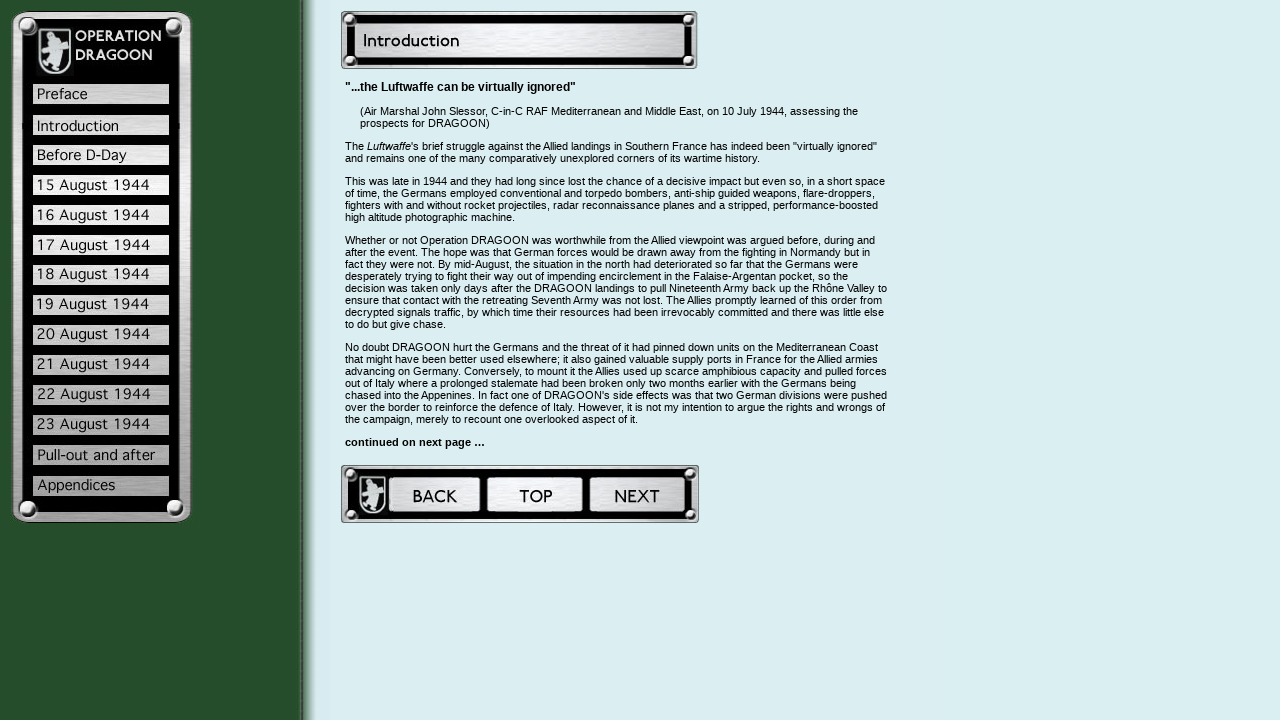

--- FILE ---
content_type: text/html
request_url: https://ghostbombers.com/dragoon/introduction.html
body_size: 7543
content:
<!DOCTYPE HTML PUBLIC "-//W3C//DTD HTML 4.01//EN" "http://www.w3.org/TR/html4/strict.dtd"><html><head><meta http-equiv=Content-Type content="text/html; charset=ISO-8859-1"><title>Introduction</title><meta name="viewport" content="width = 944, minimum-scale = 0.25, maximum-scale = 1.60"><meta name="generator" content="Freeway Pro 7.1.4"><style type="text/css"><!--body { margin:0px; background-color:#daeff2; background-image:url(../panel_bg.jpg); background-repeat:repeat-y; height:100% }html { height:100% }form { margin:0px }body > form { height:100% }img { margin:0px; border-style:none }button { margin:0px; border-style:none; padding:0px; background-color:transparent; vertical-align:top }table { empty-cells:hide }.f-sp { font-size:1px; visibility:hidden }.f-lp { margin-bottom:0px }.f-fp { margin-top:0px }em { font-style:italic }strong { font-weight:bold }.boldblack12 { color:#000; font-family:Geneva,Arial,Helvetica,sans-serif; font-weight:bold; text-decoration:none; font-size:12px; margin-left:5px; margin-bottom:10px; text-align:left }.indent11 { font-family:Geneva,Arial,Helvetica,sans-serif; font-size:11px; margin-left:20px; margin-right:20px; margin-bottom:10px; text-align:left }.plain11 { color:#000; font-family:Geneva,Arial,Helvetica,sans-serif; font-size:11px; margin-left:5px; margin-bottom:10px; text-align:left }.boldblack11 { color:#000; font-family:Geneva,Arial,Helvetica,sans-serif; font-weight:bold; text-decoration:none; font-size:11px; margin-left:5px; margin-bottom:10px; text-align:left }#PageDiv { position:relative; min-height:100% }#navtag { width:360px; height:60px; overflow:hidden }#odplate.f-ms { position:fixed; left:10px; top:10px; width:184px; height:515px; z-index:1 }--></style><link rel="shortcut icon" href="../favicon.ico" type="image/x-icon"><link rel="icon" href="../favicon.ico" type="image/x-icon"></head><body><div id="PageDiv">	<table border=0 cellspacing=0 cellpadding=0 width=701 style="table-layout:fixed">		<colgroup>			<col width=340>			<col width=360>			<col width=1>		</colgroup>		<tr valign=top>			<td colspan=2 style="height:10px"></td>			<td style="height:10px"></td>		</tr>		<tr valign=top>			<td style="height:60px"></td>			<td style="height:60px"><a name="top"><img src="../odintrotag.jpg" width=360 height=60 alt="Introduction" style="float:left"></a>			</td>			<td style="height:60px"></td>		</tr>		<tr class="f-sp">			<td><img src="../Resources/_clear.gif" width=340 height=1 alt="" style="float:left"></td>			<td><img src="../Resources/_clear.gif" width=360 height=1 alt="" style="float:left"></td>			<td style="height:10px"><img src="../Resources/_clear.gif" width=1 height=1 alt="" style="float:left"></td>		</tr>	</table>	<table border=0 cellspacing=0 cellpadding=0 width=891 style="table-layout:fixed">		<colgroup>			<col width=340>			<col width=550>			<col width=1>		</colgroup>		<tr valign=top>			<td style="height:564px"></td>			<td style="height:564px"><p class="boldblack12 f-fp" lang="en">&quot;...the Luftwaffe can be virtually ignored&quot;</p>			<p class="indent11" lang="en">(Air Marshal John Slessor, C-in-C RAF Mediterranean and Middle East, on 10 July 1944, assessing the prospects for DRAGOON)</p>			<p class="plain11" lang="en">The <em>Luftwaffe</em>'s brief struggle against the Allied landings in Southern France has indeed been &quot;virtually ignored&quot; and remains one of the many comparatively unexplored corners of its wartime history.</p>			<p class="plain11" lang="en">This was late in 1944 and they had long since lost the chance of a decisive impact but even so, in a short space of time, the Germans employed conventional and torpedo bombers, anti-ship guided weapons, flare-droppers, fighters with and without rocket projectiles, radar reconnaissance planes and a stripped, performance-boosted high altitude photographic machine.</p>			<p class="plain11" lang="en">Whether or not Operation DRAGOON was worthwhile from the Allied viewpoint was argued before, during and after the event. The hope was that German forces would be drawn away from the fighting in Normandy but in fact they were not. By mid-August, the situation in the north had deteriorated so far that the Germans were desperately trying to fight their way out of impending encirclement in the Falaise-Argentan pocket, so the decision was taken only days after the DRAGOON landings to pull Nineteenth Army back up the Rhône Valley to ensure that contact with the retreating Seventh Army was not lost. The Allies promptly learned of this order from decrypted signals traffic, by which time their resources had been irrevocably committed and there was little else to do but give chase.</p>			<p class="plain11" lang="en">No doubt DRAGOON hurt the Germans and the threat of it had pinned down units on the Mediterranean Coast that might have been better used elsewhere; it also gained valuable supply ports in France for the Allied armies advancing on Germany. Conversely, to mount it the Allies used up scarce amphibious capacity and pulled forces out of Italy where a prolonged stalemate had been broken only two months earlier with the Germans being chased into the Appenines. In fact one of DRAGOON's side effects was that two German divisions were pushed over the border to reinforce the defence of Italy. However, it is not my intention to argue the rights and wrongs of the campaign, merely to recount one overlooked aspect of it.</p>			<p class="boldblack11" lang="en">continued on next page &#8230;</p>			<p class="f-lp"><img id="navtag" src="../navtag.jpg" alt="Home / Back / Top / Next" usemap="#map1"></p>			</td>			<td style="height:564px"></td>		</tr>		<tr class="f-sp">			<td><img src="../Resources/_clear.gif" width=340 height=1 alt="" style="float:left"></td>			<td><img src="../Resources/_clear.gif" width=550 height=1 alt="" style="float:left"></td>			<td style="height:1px"><img src="../Resources/_clear.gif" width=1 height=1 alt="" style="float:left"></td>		</tr>	</table>	<img id="odplate" class="f-ms" src="../odplate.jpg" alt="odplate" usemap="#map2">	<map name="map1">	<area alt="Next" coords="272,12,322,47" href="before-1.html">	<area alt="Top" coords="172,12,222,47" href="#top">	<area alt="Back" coords="70,12,120,47" href="preface.html">	</map>	<map name="map2">	<area alt="Appendices One (3 pages) and Two" coords="23,466,158,486" href="appx1a.html">	<area alt="Pull-out and aftermath" coords="23,435,158,455" href="pull.html">	<area alt="Aug23" coords="23,405,158,425" href="220844.html">	<area alt="Aug22" coords="23,375,158,395" href="220844.html">	<area alt="21&#65488;23 August 1944" coords="23,345,158,365" href="210844.html">	<area alt="20 August 1944" coords="23,315,158,335" href="200844.html">	<area alt="19 August 1944" coords="23,285,158,305" href="190844.html">	<area alt="18 August 1944 (page 1 of 2)" coords="23,255,158,275" href="180844.html">	<area alt="17 August 1944 (page 1 of 2)" coords="23,225,158,245" href="170844.html">	<area alt="16 August 1944 (page 1 pf 2)" coords="23,195,158,215" href="160844.html">	<area alt="D-Day 15 August 1944 (page 1 of 3)" coords="23,165,158,185" href="150844a.html">	<area alt="Before D-Day (page 1 of 5)" coords="23,135,158,155" href="before-1.html">	<area alt="Introduction" coords="23,105,158,125" href="introduction.html">	<area alt="Preface" coords="23,74,158,94" href="preface.html">	<area alt="homelink" coords="27,18,62,65" href="../index.html">	</map></div></body></html>